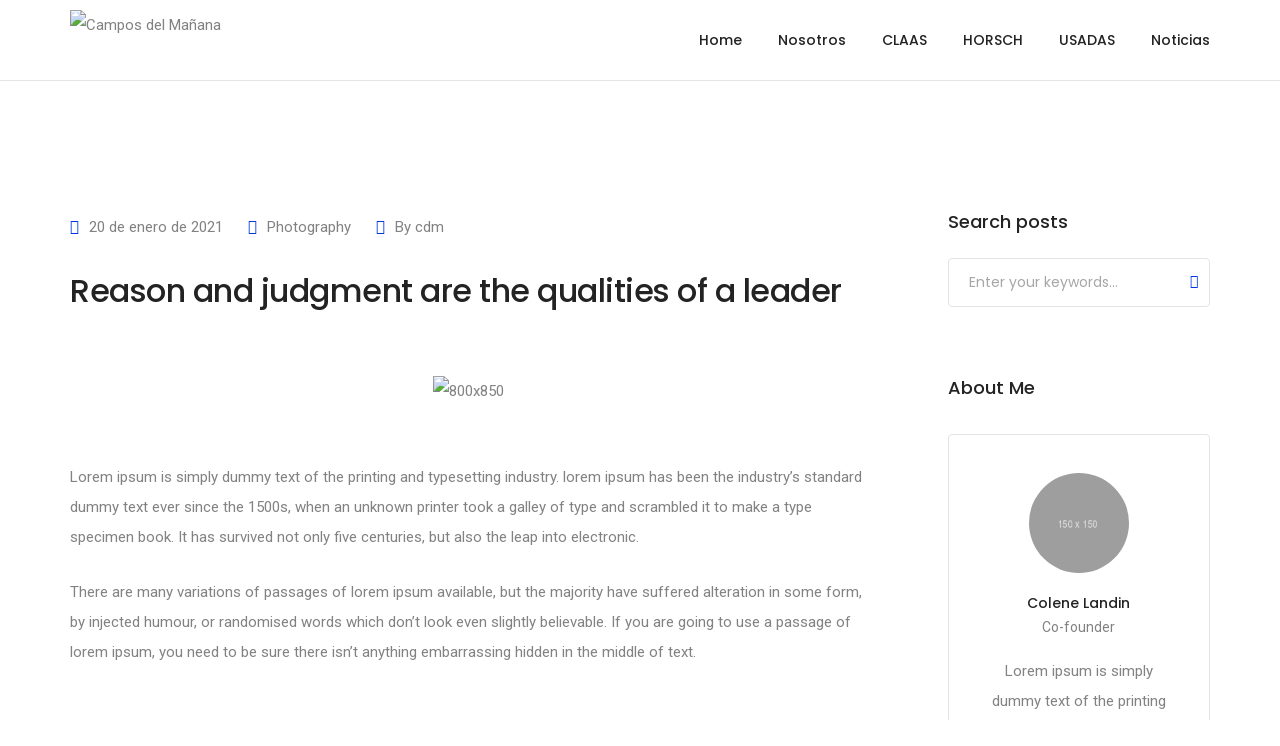

--- FILE ---
content_type: text/css
request_url: https://cdm.com.py/wp-content/uploads/elementor/css/post-18521.css?ver=1727405299
body_size: 33
content:
.elementor-18521 .elementor-element.elementor-element-5ccab771 > .elementor-element-populated{padding:0px 0px 0px 0px !important;}.elementor-18521 .elementor-element.elementor-element-3ae1f419 blockquote{font-family:"poppins", Sans-serif;font-size:18px;font-weight:500;line-height:30px;color:#232323;border-style:solid;border-width:0px 0px 0px 4px;border-color:#0038E3;padding:0px 0px 3px 40px;margin:4rem 0rem 5.5rem 4.5rem;}.elementor-18521 .elementor-element.elementor-element-3ae1f419 blockquote > p{margin:0px 0px 23px 0px;}.elementor-18521 .elementor-element.elementor-element-3ae1f419 blockquote footer{font-size:14px;line-height:20px;color:#0038E3;}.elementor-18521 .elementor-element.elementor-element-1e5d2ff7 img{border-radius:6px 6px 6px 6px;}.elementor-18521 .elementor-element.elementor-element-1e5d2ff7 > .elementor-widget-container{margin:0rem 0rem 4rem 0rem;}.elementor-18521 .elementor-element.elementor-element-1c1c91ba.elementor-drop-cap-view-stacked .elementor-drop-cap{background-color:#0038E3;}.elementor-18521 .elementor-element.elementor-element-1c1c91ba.elementor-drop-cap-view-framed .elementor-drop-cap, .elementor-18521 .elementor-element.elementor-element-1c1c91ba.elementor-drop-cap-view-default .elementor-drop-cap{color:#0038E3;border-color:#0038E3;}.elementor-18521 .elementor-element.elementor-element-1c1c91ba.elementor-drop-cap-view-letter-big .elementor-drop-cap{color:#0038E3;}body:not(.rtl) .elementor-18521 .elementor-element.elementor-element-1c1c91ba .elementor-drop-cap{margin-right:20px;}body.rtl .elementor-18521 .elementor-element.elementor-element-1c1c91ba .elementor-drop-cap{margin-left:20px;}.elementor-18521 .elementor-element.elementor-element-1c1c91ba .elementor-drop-cap-letter{font-size:100px;font-weight:500;line-height:90px;}@media(max-width:767px){.elementor-18521 .elementor-element.elementor-element-3ae1f419 blockquote{padding:0px 0px 3px 30px;margin:4rem 0rem 5.5rem 0rem;}}